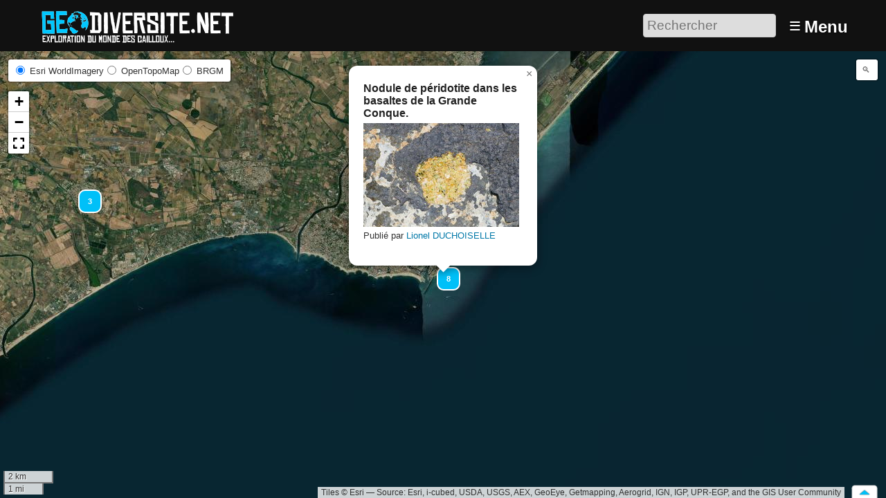

--- FILE ---
content_type: text/html; charset=utf-8
request_url: https://www.geodiversite.net/spip.php?page=carte&id_article=3283
body_size: 4931
content:
<!DOCTYPE HTML>
<html class="page_carte sans_composition ltr fr no-js" lang="fr" dir="ltr">
	<head>
		<script type='text/javascript'>/*<![CDATA[*/(function(H){H.className=H.className.replace(/\bno-js\b/,'js')})(document.documentElement);/*]]>*/</script>
		
		<meta http-equiv="Content-Type" content="text/html; charset=utf-8" />

		<title>Carte - Géodiversité.NET</title>
<meta name="description" content="Explorons le monde des cailloux ! Partageons nos connaissances sur la géologie des territoires. En france et dans le monde." /><meta http-equiv="Content-Type" content="text/html; charset=utf-8" />


<meta name="generator" content="SPIP 4.3.9 GIT [4.3: ef79547f]" />

<meta name="viewport" content="width=device-width, initial-scale=1.0" />


<link rel="alternate" type="application/rss+xml" title="Syndiquer tout le site" href="spip.php?page=backend" />


<link rel='stylesheet' href='local/cache-css/7f667b432effab451db788042c63a8ff.css?1769109383' type='text/css' />








<script type='text/javascript'>var var_zajax_content='content';</script><script>
var mediabox_settings={"auto_detect":true,"ns":"box","tt_img":true,"sel_g":"#documents_portfolio a[type='image\/jpeg'],#documents_portfolio a[type='image\/png'],#documents_portfolio a[type='image\/gif']","sel_c":".mediabox","str_ssStart":"Diaporama","str_ssStop":"Arr\u00eater","str_cur":"{current}\/{total}","str_prev":"Pr\u00e9c\u00e9dent","str_next":"Suivant","str_close":"Fermer","str_loading":"Chargement\u2026","str_petc":"Taper \u2019Echap\u2019 pour fermer","str_dialTitDef":"Boite de dialogue","str_dialTitMed":"Affichage d\u2019un media","splash_url":"","lity":{"skin":"_simple-dark","maxWidth":"90%","maxHeight":"90%","minWidth":"400px","minHeight":"","slideshow_speed":"2500","opacite":"0.9","defaultCaptionState":"expanded"}};
</script>
<!-- insert_head_css -->













































<script type='text/javascript' src='local/cache-js/3191d21cf9ade758a12717c8190dcc8c.js?1769109383'></script>






























<!-- insert_head -->





<script type="text/javascript">
	window.spipConfig ??= {};
	spipConfig.select2 ??= {};
	spipConfig.select2.selector ??= '';
</script>






<style type='text/css'>
	img[data-photo].photoshow { cursor: zoom-in; }
	</style>
	



<script type="text/javascript">
// configuration
photoswipe = {
  path: "plugins/photoswipe/lib/photoswipe//",
  selector: "img[data-photo], a[type]",
  conteneur: ".photoswipe-cont",
  gallery: true, // galerie
  errorMsg: "<div class=\"pswp__error-msg\"><a href=\"%url%\" target=\"_blank\">Image indisponible<\/a>.<\/div>",
  debug: false // debug
};
</script>
<link rel="search" type="application/opensearchdescription+xml" title="Géodiversité.NET" href="https://www.geodiversite.net/spip.php?page=opensearch.xml" /><script type='text/javascript'>jQuery.bigup_config = {"clientWidth":0,"clientHeight":0,"clientQuality":0,"maxFileSize":50,"formats_logos":["jpg","png","svg","gif","webp"]}</script><link rel="alternate" type="application/json+oembed" href="https://www.geodiversite.net/oembed.api/?format=json&amp;url=https%3A%2F%2Fwww.geodiversite.net%2Fspip.php%3Fpage%3Dcarte%26amp%3Bid_article%3D3283" />

<link rel="icon" type="image/x-icon" href="plugins-dist/geodiversite/favicon.ico" />
<link rel="shortcut icon" type="image/x-icon" href="plugins-dist/geodiversite/favicon.ico" />	<!-- Plugin Métas + -->
<!-- Open Graph -->
 
<meta property="og:rich_attachment" content="true" />

<meta property="og:site_name" content="G&#233;odiversit&#233;.NET" />
<meta property="og:type" content="website" />

<meta property="og:locale" content="fr_FR" />
<meta property="og:url" content="https://www.geodiversite.net/spip.php?page=carte" />


 

<meta property="og:image" content="https://www.geodiversite.net/local/cache-vignettes/L105xH55/e7baf05f1bbf72a5105df4a81c4c85-8cb71.png" />
<meta property="og:image:width" content="105" />
<meta property="og:image:height" content="55" />
<meta property="og:image:type" content="image/png" />








<!-- Twitter Card -->
<meta name="twitter:card" content="summary_large_image" />


<meta name="twitter:dnt" content="on" />
<meta name="twitter:url" content="https://www.geodiversite.net/spip.php?page=carte" />

<meta name="twitter:image" content="https://www.geodiversite.net/local/cache-vignettes/L110xH55/c85868aca2cbd882123f6ff30cf0c5-80dea.png?1767437208" />
</head>
	<body>
	<div class="page">
		<header class="header" id="header" role="banner">
			<div class="container">
	<div class="accueil">
		 <a rel="start home" href="https://www.geodiversite.net/" title="Accueil"
		><img
	src="local/cache-vignettes/L300xH55/siteon0-b9b71.png?1669294410" class='spip_logo' width='300' height='55'
	alt="" /> </a>
	</div>
	<div class="formulaire_spip formulaire_recherche desktop" id="formulaire_6e92">
<form action="spip.php?page=recherche" method="get"><div class="editer-groupe">
	<input name="page" value="recherche" type="hidden"
>
	
	<label for="6e92" class="offscreen">Rechercher :</label>
	<input type="search" placeholder="Rechercher" class="search text" size="10" name="recherche" id="6e92" accesskey="4" autocapitalize="off" autocorrect="off"
	/><input type="submit" class="btn submit offscreen" value="&gt;&gt;" title="Rechercher" />
</div></form>
</div>
<label id="nav-toggle-label" for="nav-toggle"><span class="toggle-picto">≡</span> <span class="toggle-text">Menu</span></label>
</div>		</header>
		<nav class="nav" id="nav">
			<input type="checkbox" id="nav-toggle" class="offscreen">
<div class="menu" role="navigation">

	<ul class="menu-items nav" id="menu_moi">
		<li class="item menu-entree"><a href="https://www.geodiversite.net/">Accueil</a></li>
		<li class="item menu-entree"><a href="cat1">Galerie</a></li>
		<li class="item menu-entree"><a href="spip.php?page=carte">Carte</a></li> 
		<li class="item menu-entree"><a href="spip.php?page=inscription" rel="nofollow">Créer un compte</a></li>
		<li class="item menu-entree"><a href="spip.php?page=login&amp;url=spip.php%3Fpage%3Dcarte%26amp%3Bid_article%3D3283" rel="nofollow" class='login_modal'>Se connecter</a></li>
		<li class="item search" role="search">
			<div class="formulaire_spip formulaire_recherche" id="formulaire_recherche">
<form action="spip.php?page=recherche" method="get"><div class="editer-groupe">
	<input name="page" value="recherche" type="hidden"
>
	
	<label for="recherche" class="offscreen">Rechercher :</label>
	<input type="search" placeholder="Rechercher" class="search text" size="10" name="recherche" id="recherche" accesskey="4" autocapitalize="off" autocorrect="off"
	/><input type="submit" class="btn submit offscreen" value="&gt;&gt;" title="Rechercher" />
</div></form>
</div>
		</li>
	</ul>

</div>
		</nav>
		<div class="container" id="container">
			<main class="content" id="content" role="main">
				<nav class="breadcrumb" id="breadcrumb" role="navigation"> 
					<ul class="breadcrumb-items">
	
	
	
	 
	

	 
	<li class="item"><a href="https://www.geodiversite.net/">Accueil</a><span class="divider"> &gt; </span></li>


<li class="item"><a href="cat1">Médias</a><span class="divider"> &gt; </span></li>


<li class="item  active"><span class="on">Nodule de péridotite dans les basaltes de la Grande Conque.</span></li>
</ul>				</nav>
				<div id="geomap" class="carte_gis"></div>
<script type="text/javascript">
<!--
var map;
(function($){
	$(function(){

		
		
		
		
		
		
		
		
		var layers = new Array();
		
		var initMap = function() {
			
			
			map = new L.Map.Geodiv('geomap',{
				center: [43.2749392120046,3.5155123472213745],
				zoom: 12,
				openInfowindow: 3283,
				loadData: true,
				dataUrl: "local/cache-json/jsondyn-geol_markers_json-043c6fac.json?1769081053"
			});
			
			map.layersControl.addBaseLayer(L.tileLayer.wms('https://geoservices.brgm.fr/WMS-C/', {
	layers: 'SCAN_F_GEOL250',
	format: 'png',
	transparent: true,
	attribution: '<a href="http://infoterre.brgm.fr/geoservices-ogc">BRGM</a>',
	crs: L.CRS.EPSG4326,
	minZoom: 6,
	maxZoom: 15
}),'BRGM');
var brgm_bounds = L.latLngBounds([41.9671,-6.20495], [51.2917,12.2874]);
map.on('baselayerchange',function(e){
	if (e.name == 'BRGM' && !brgm_bounds.contains(map.getBounds()))
		map.fitBounds(brgm_bounds);
});
			
			
			
			

			// ajouter le geocoder
			var geocoder = L.control.photon({
				placeholder: '🔍 Rechercher une adresse',
				noResultLabel: 'Aucun résultat.',
				feedbackEmail: null,
				lang: 'fr',
				position: 'topright'
			}).addTo(map);
			L.DomUtil.addClass(geocoder.container, 'leaflet-control-layers leaflet-control-layers-expanded leaflet-control');

			// palcer le panel des kmls dans un bloc de control pour ne pas le perdre en fullscreen
			if(L.DomUtil.get('kml_panel'))
				map._controlCorners.topright.appendChild(L.DomUtil.get('kml_panel'));
			
		};
		
		// afficher un message si la carte est filtrée sur un ou plusieurs id
		var infoFilter = function() {
			var close_filtre = '<a href="spip.php?page=carte" id="close_filtre" title="Retirer le filtre">Annuler</a>';
			var filtre = new Array();
			
			
			
			
			
			$('<span class="info_filtre">'+ filtre.join(", ") +' '+ close_filtre +'</span>')
				.prependTo('#container');
		};
		
		// panel de gestion des kml dans #extra
		// overlay du kml si clique sur le checkbox correspondant
		$('#kml_panel input.kml:checkbox').each(function(i) {
			var id = $(this).attr('id');
			var kml = $(this).val();
			$(this).bind ('click',function(){
				if ($(this).prop('checked')) {
					if (typeof(map.markerCluster) != "undefined") {
						map.removeLayer(map.markerCluster);
					}
					$('#kml_panel input#medias:checkbox').prop('checked',false);
					layers[id] = new L.KML(kml, {async: true});
					map.addLayer(layers[id]);
				} else {
					map.removeLayer(layers[id]);
				}
			});
		});
		$('#kml_panel input#medias:checkbox').click(function() {
			if ($(this).prop('checked')) {
				map.addLayer(map.markerCluster);
			} else {
				map.removeLayer(map.markerCluster);
			}
		});
		
		//  deplier/replier le panel
		$('#kml_panel #toggle').click(function() {
			$('#kml_panel').toggleClass('replie');
			$('#kml_panel ul.liste-items').slideToggle();
		});
		
		// init de la carte
		$.ajax({url: 'local/cache-js/jsdyn-javascript_gis_js-9dac67b4.js?1769109452', dataType: 'script', cache: true}).done(function(){
			initMap();
		});
		
	})
})(jQuery)
// -->
</script>			</main>
			<aside class="extra secondary" id="extra" role="complementary">
							</aside>
		</div>
		<footer class="footer" id="footer" role="contentinfo">
			<div class="container">
	<div class="liste">
		<h3 class="h3">Vous : </h3>
		<ul class="menu-liste">
			 
			<li class="menu-entree"><a href="spip.php?page=login&amp;url=spip.php%3Fpage%3Dcarte%26amp%3Bid_article%3D3283" rel="nofollow" class='login_modal'>Se connecter</a></li>
			<li class="menu-entree"><a href="spip.php?page=inscription" rel="nofollow" class='login_modal'>Créer un compte</a></li>
			
		</ul>
	</div>
	<div class="liste">
		<h3 class="h3">Explorer : </h3>
		<ul class="menu-liste menu-items" data-depth="0">
		<li class="menu-entree item menu-items__item menu-items__item_objet menu-items__item_rubrique">
		<a href="cat2" class="menu-items__lien">Par catégories</a> 
		</li>
		<li class="menu-entree item menu-items__item menu-items__item_page-speciale tags">
		<a href="spip.php?page=tags" class="menu-items__lien">Par tags</a> 
		</li>
		<li class="menu-entree item menu-items__item menu-items__item_objet menu-items__item_article">
		<a href="media567" class="menu-items__lien">Echelle des temps géologiques</a> 
		</li>
		<li class="menu-entree item menu-items__item menu-items__item_objet menu-items__item_article">
		<a href="media248" class="menu-items__lien">A différentes échelles</a> 
		</li>
		<li class="menu-entree item menu-items__item menu-items__item_page-speciale sommaire">
		<a href="spip.php?page=sommaire" class="menu-items__lien">Les sites remarquables</a> 
		</li>
		<li class="menu-entree item menu-items__item menu-items__item_page-speciale recherche_avancee">
		<a href="spip.php?page=recherche_avancee" class="menu-items__lien">Recherche avancée</a> 
		</li>
		
		
	</ul>
	</div>
	
	<div class="liste">
		<h3 class="h3">À propos : </h3>
		<ul class="menu-liste menu-items" data-depth="0">
		<li class="menu-entree item menu-items__item menu-items__item_objet menu-items__item_article">
		<a href="media85" class="menu-items__lien">À propos de Géodiversite.net</a> 
		</li>
		<li class="menu-entree item menu-items__item menu-items__item_objet menu-items__item_article">
		<a href="media86" class="menu-items__lien">Mentions légales</a> 
		</li>
		<li class="menu-entree item menu-items__item menu-items__item_objet menu-items__item_article">
		<a href="media84" class="menu-items__lien">Charte d&#8217;utilisation</a> 
		</li>
		<li class="menu-entree item menu-items__item menu-items__item_objet menu-items__item_article">
		<a href="media87" class="menu-items__lien">Licences Creative Commons</a> 
		</li>
		<li class="menu-entree item menu-items__item menu-items__item_lien">
		<a href="http://www.spip.net/" class="menu-items__lien">Site cristallisé en SPIP</a> 
		</li>
		<li class="menu-entree item menu-items__item menu-items__item_lien">
		<a href="http://www.eliaz.fr" class="menu-items__lien">Réalisation / Eliaz Web</a> 
		</li>
		<li class="menu-entree item menu-items__item menu-items__item_lien">
		<a href="http://www.lestaxinomes.org" class="menu-items__lien">Un petit frère&nbsp;: Les Taxinomes</a> 
		</li>
		
	</ul>
	</div>
</div>
<script type="text/javascript">
(function($){
	$(function(){
		// ajouter le bouton pour afficher/masquer le pied
		// puis le faire glisser hors de la fenetre au chargement
		$('#footer .container').append('<div id="bouton"> </div>');
		var pied_h = $('#footer').outerHeight();
		$('#footer').animate({"bottom": (0-pied_h)}).toggleClass('cache');
		$('#bouton').on('click', function(){
			$('#footer').toggleClass('cache');
			if ($('#footer').hasClass('cache')) {
				$('#footer').animate({"bottom": (0-pied_h)});
			} else {
				$('#footer').animate({"bottom": 0});
			}
		});
	});
})(jQuery);
</script>		</footer>
	</div>
</body></html>

--- FILE ---
content_type: text/html;;charset=UTF-8
request_url: https://www.geodiversite.net/spip.php?page=get_infowindow&id_objet=3283
body_size: 296
content:
<div class='ajaxbloc' data-ajax-env='IYRq5r3Sztu3zbjIdUIzfthT9MCnWEcS0FGhnyoEoinPkepEwxtTVXGH+3SHEHspfhUbaQTp409FUkEY/GxQF7yoZQBbhchUW79du/RVwITjHQ/F2WjpM4U1zRTw3/4DNdyW+0otrTwR1pHQvd5RzBnyrQWGi7Lno+fuQcrG6Q9xNPJ4qK+KOrKCk/TKrrqIEIgZvhAGUwm110tXeQgx8BF6TqtpVF4CzIb1KzGnbpJoRLiqu6mXw2rDEkxgutYnyepUhzGNwQ==' data-origin="spip.php?page=get_infowindow&amp;id_objet=3283">
<div class="descriptif_window">
<ul class="liste-items">
<li class="item">
	 <h3>Nodule de péridotite dans les basaltes de la Grande Conque.</h3>
	
	<a href="https://www.geodiversite.net/media3283" class="lien_logo" title='Nodule de p&#233;ridotite dans les basaltes de la Grande Conque.'>
		<img src='https://www.geodiversite.net/local/cache-vignettes/L225xH150/p1150602-3dd73-a14ec.jpg?1710744272' width='225' height='150' alt='' />
	</a>
	
	<div class="desc">
		
		<div class="auteurs">Publié par <span class="vcard author"><a class="url fn spip_in" href="auteur386">Lionel DUCHOISELLE</a></span> </div>
		
	</div>
	</li>
</ul>

</div></div><!--ajaxbloc-->